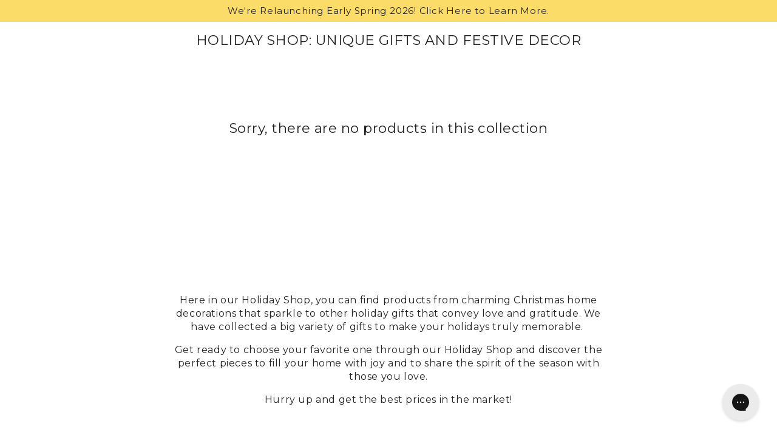

--- FILE ---
content_type: text/json
request_url: https://conf.config-security.com/model
body_size: 85
content:
{"title":"recommendation AI model (keras)","structure":"release_id=0x26:25:2e:6a:41:55:7c:2d:33:31:6e:22:7d:27:55:30:59:22:62:21:2a:70:40:6f:4a:45:3b:3b:39;keras;cepe79k8skmym5nvob9v9nqvka9d24rg8go04odal8740pqoqzxffqds0o7je341g9w1uh46","weights":"../weights/26252e6a.h5","biases":"../biases/26252e6a.h5"}